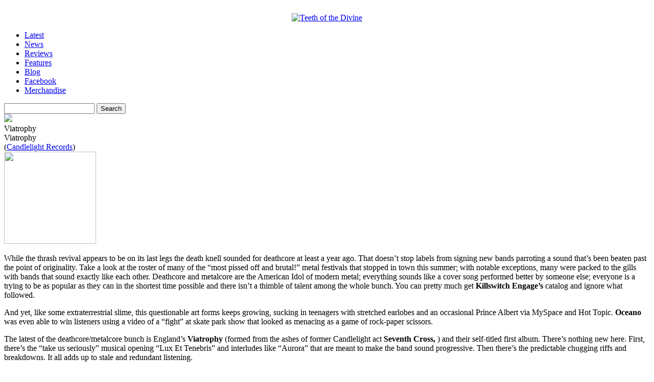

--- FILE ---
content_type: text/html; charset=UTF-8
request_url: https://www.teethofthedivine.com/reviews/viatrophy-viatrophy/
body_size: 14301
content:
    <!DOCTYPE html PUBLIC "-//W3C//DTD XHTML 1.0 Strict//EN" "http://www.w3.org/TR/xhtml1/DTD/xhtml1-strict.dtd">
<html xmlns="http://www.w3.org/1999/xhtml" dir="ltr" lang="en-US" prefix="og: https://ogp.me/ns#">

<head>
<meta http-equiv="Content-Type" content="text/html; charset=UTF-8" />
<meta http-equiv="content-language" content="en-us" />
<meta name="copyright" content="Copyright (c) 2008-2012 Teeth of the Divine. All Rights Reserved." />
<meta name="google-site-verification" content="Bn9gFsjigYWXKvcfxMc6FM27g4jNnmjzB6gg0vAGe7k" />
<meta name="msvalidate.01" content="D2257C10506943AE2B4AE7C2FE665852" />
<!--<meta name="viewport" content="width=device-width, initial-scale=1.0">-->

		<style>img:is([sizes="auto" i], [sizes^="auto," i]) { contain-intrinsic-size: 3000px 1500px }</style>
	
		<!-- All in One SEO 4.7.6 - aioseo.com -->
		<title>Viatrophy – Viatrophy - Teeth of the Divine</title>
	<meta name="description" content="While the thrash revival appears to be on its last legs the death knell sounded for deathcore at least a year ago. That doesn&#039;t stop labels from signing new bands parroting a sound that&#039;s been beaten past the point of originality. Take a look at the roster of many of the &quot;most pissed off and" />
	<meta name="robots" content="max-image-preview:large" />
	<meta name="author" content="Justin M Norton"/>
	<link rel="canonical" href="https://www.teethofthedivine.com/reviews/viatrophy-viatrophy/" />
	<meta name="generator" content="All in One SEO (AIOSEO) 4.7.6" />
		<meta property="og:locale" content="en_US" />
		<meta property="og:site_name" content="Teeth of the Divine - Extreme Music Critique, Discourse &amp; Discovery" />
		<meta property="og:type" content="article" />
		<meta property="og:title" content="Viatrophy – Viatrophy - Teeth of the Divine" />
		<meta property="og:description" content="While the thrash revival appears to be on its last legs the death knell sounded for deathcore at least a year ago. That doesn&#039;t stop labels from signing new bands parroting a sound that&#039;s been beaten past the point of originality. Take a look at the roster of many of the &quot;most pissed off and" />
		<meta property="og:url" content="https://www.teethofthedivine.com/reviews/viatrophy-viatrophy/" />
		<meta property="article:published_time" content="2009-09-16T12:44:27+00:00" />
		<meta property="article:modified_time" content="2009-09-16T17:31:15+00:00" />
		<meta property="article:publisher" content="https://www.facebook.com/teethofthedivine" />
		<meta name="twitter:card" content="summary_large_image" />
		<meta name="twitter:title" content="Viatrophy – Viatrophy - Teeth of the Divine" />
		<meta name="twitter:description" content="While the thrash revival appears to be on its last legs the death knell sounded for deathcore at least a year ago. That doesn&#039;t stop labels from signing new bands parroting a sound that&#039;s been beaten past the point of originality. Take a look at the roster of many of the &quot;most pissed off and" />
		<script type="application/ld+json" class="aioseo-schema">
			{"@context":"https:\/\/schema.org","@graph":[{"@type":"BlogPosting","@id":"https:\/\/www.teethofthedivine.com\/reviews\/viatrophy-viatrophy\/#blogposting","name":"Viatrophy \u2013 Viatrophy - Teeth of the Divine","headline":"Viatrophy &#8211; Viatrophy","author":{"@id":"https:\/\/www.teethofthedivine.com\/author\/justinnorton\/#author"},"publisher":{"@id":"https:\/\/www.teethofthedivine.com\/#organization"},"datePublished":"2009-09-16T06:44:27-05:00","dateModified":"2009-09-16T11:31:15-05:00","inLanguage":"en-US","commentCount":14,"mainEntityOfPage":{"@id":"https:\/\/www.teethofthedivine.com\/reviews\/viatrophy-viatrophy\/#webpage"},"isPartOf":{"@id":"https:\/\/www.teethofthedivine.com\/reviews\/viatrophy-viatrophy\/#webpage"},"articleSection":"Reviews, Reviews \u203a V, 2009, Candlelight Records, Justin M. Norton, Review, Viatrophy"},{"@type":"BreadcrumbList","@id":"https:\/\/www.teethofthedivine.com\/reviews\/viatrophy-viatrophy\/#breadcrumblist","itemListElement":[{"@type":"ListItem","@id":"https:\/\/www.teethofthedivine.com\/#listItem","position":1,"name":"Home","item":"https:\/\/www.teethofthedivine.com\/","nextItem":{"@type":"ListItem","@id":"https:\/\/www.teethofthedivine.com\/reviews\/#listItem","name":"Reviews"}},{"@type":"ListItem","@id":"https:\/\/www.teethofthedivine.com\/reviews\/#listItem","position":2,"name":"Reviews","item":"https:\/\/www.teethofthedivine.com\/reviews\/","nextItem":{"@type":"ListItem","@id":"https:\/\/www.teethofthedivine.com\/reviews\/viatrophy-viatrophy\/#listItem","name":"Viatrophy - Viatrophy"},"previousItem":{"@type":"ListItem","@id":"https:\/\/www.teethofthedivine.com\/#listItem","name":"Home"}},{"@type":"ListItem","@id":"https:\/\/www.teethofthedivine.com\/reviews\/viatrophy-viatrophy\/#listItem","position":3,"name":"Viatrophy - Viatrophy","previousItem":{"@type":"ListItem","@id":"https:\/\/www.teethofthedivine.com\/reviews\/#listItem","name":"Reviews"}}]},{"@type":"Organization","@id":"https:\/\/www.teethofthedivine.com\/#organization","name":"Teeth of the Divine Teeth of the Divine","description":"Extreme Music Critique, Discourse & Discovery","url":"https:\/\/www.teethofthedivine.com\/","sameAs":["https:\/\/www.facebook.com\/teethofthedivine"]},{"@type":"Person","@id":"https:\/\/www.teethofthedivine.com\/author\/justinnorton\/#author","url":"https:\/\/www.teethofthedivine.com\/author\/justinnorton\/","name":"Justin M Norton"},{"@type":"WebPage","@id":"https:\/\/www.teethofthedivine.com\/reviews\/viatrophy-viatrophy\/#webpage","url":"https:\/\/www.teethofthedivine.com\/reviews\/viatrophy-viatrophy\/","name":"Viatrophy \u2013 Viatrophy - Teeth of the Divine","description":"While the thrash revival appears to be on its last legs the death knell sounded for deathcore at least a year ago. That doesn't stop labels from signing new bands parroting a sound that's been beaten past the point of originality. Take a look at the roster of many of the \"most pissed off and","inLanguage":"en-US","isPartOf":{"@id":"https:\/\/www.teethofthedivine.com\/#website"},"breadcrumb":{"@id":"https:\/\/www.teethofthedivine.com\/reviews\/viatrophy-viatrophy\/#breadcrumblist"},"author":{"@id":"https:\/\/www.teethofthedivine.com\/author\/justinnorton\/#author"},"creator":{"@id":"https:\/\/www.teethofthedivine.com\/author\/justinnorton\/#author"},"datePublished":"2009-09-16T06:44:27-05:00","dateModified":"2009-09-16T11:31:15-05:00"},{"@type":"WebSite","@id":"https:\/\/www.teethofthedivine.com\/#website","url":"https:\/\/www.teethofthedivine.com\/","name":"Teeth of the Divine","description":"Extreme Music Critique, Discourse & Discovery","inLanguage":"en-US","publisher":{"@id":"https:\/\/www.teethofthedivine.com\/#organization"}}]}
		</script>
		<!-- All in One SEO -->

<link rel="alternate" type="application/rss+xml" title="Teeth of the Divine &raquo; Viatrophy &#8211; Viatrophy Comments Feed" href="https://www.teethofthedivine.com/reviews/viatrophy-viatrophy/feed/" />
		<!-- This site uses the Google Analytics by MonsterInsights plugin v9.11.1 - Using Analytics tracking - https://www.monsterinsights.com/ -->
							<script src="//www.googletagmanager.com/gtag/js?id=G-ZZ1B6QWTNC"  data-cfasync="false" data-wpfc-render="false" type="text/javascript" async></script>
			<script data-cfasync="false" data-wpfc-render="false" type="text/javascript">
				var mi_version = '9.11.1';
				var mi_track_user = true;
				var mi_no_track_reason = '';
								var MonsterInsightsDefaultLocations = {"page_location":"https:\/\/www.teethofthedivine.com\/reviews\/viatrophy-viatrophy\/"};
								if ( typeof MonsterInsightsPrivacyGuardFilter === 'function' ) {
					var MonsterInsightsLocations = (typeof MonsterInsightsExcludeQuery === 'object') ? MonsterInsightsPrivacyGuardFilter( MonsterInsightsExcludeQuery ) : MonsterInsightsPrivacyGuardFilter( MonsterInsightsDefaultLocations );
				} else {
					var MonsterInsightsLocations = (typeof MonsterInsightsExcludeQuery === 'object') ? MonsterInsightsExcludeQuery : MonsterInsightsDefaultLocations;
				}

								var disableStrs = [
										'ga-disable-G-ZZ1B6QWTNC',
									];

				/* Function to detect opted out users */
				function __gtagTrackerIsOptedOut() {
					for (var index = 0; index < disableStrs.length; index++) {
						if (document.cookie.indexOf(disableStrs[index] + '=true') > -1) {
							return true;
						}
					}

					return false;
				}

				/* Disable tracking if the opt-out cookie exists. */
				if (__gtagTrackerIsOptedOut()) {
					for (var index = 0; index < disableStrs.length; index++) {
						window[disableStrs[index]] = true;
					}
				}

				/* Opt-out function */
				function __gtagTrackerOptout() {
					for (var index = 0; index < disableStrs.length; index++) {
						document.cookie = disableStrs[index] + '=true; expires=Thu, 31 Dec 2099 23:59:59 UTC; path=/';
						window[disableStrs[index]] = true;
					}
				}

				if ('undefined' === typeof gaOptout) {
					function gaOptout() {
						__gtagTrackerOptout();
					}
				}
								window.dataLayer = window.dataLayer || [];

				window.MonsterInsightsDualTracker = {
					helpers: {},
					trackers: {},
				};
				if (mi_track_user) {
					function __gtagDataLayer() {
						dataLayer.push(arguments);
					}

					function __gtagTracker(type, name, parameters) {
						if (!parameters) {
							parameters = {};
						}

						if (parameters.send_to) {
							__gtagDataLayer.apply(null, arguments);
							return;
						}

						if (type === 'event') {
														parameters.send_to = monsterinsights_frontend.v4_id;
							var hookName = name;
							if (typeof parameters['event_category'] !== 'undefined') {
								hookName = parameters['event_category'] + ':' + name;
							}

							if (typeof MonsterInsightsDualTracker.trackers[hookName] !== 'undefined') {
								MonsterInsightsDualTracker.trackers[hookName](parameters);
							} else {
								__gtagDataLayer('event', name, parameters);
							}
							
						} else {
							__gtagDataLayer.apply(null, arguments);
						}
					}

					__gtagTracker('js', new Date());
					__gtagTracker('set', {
						'developer_id.dZGIzZG': true,
											});
					if ( MonsterInsightsLocations.page_location ) {
						__gtagTracker('set', MonsterInsightsLocations);
					}
										__gtagTracker('config', 'G-ZZ1B6QWTNC', {"forceSSL":"true","link_attribution":"true"} );
										window.gtag = __gtagTracker;										(function () {
						/* https://developers.google.com/analytics/devguides/collection/analyticsjs/ */
						/* ga and __gaTracker compatibility shim. */
						var noopfn = function () {
							return null;
						};
						var newtracker = function () {
							return new Tracker();
						};
						var Tracker = function () {
							return null;
						};
						var p = Tracker.prototype;
						p.get = noopfn;
						p.set = noopfn;
						p.send = function () {
							var args = Array.prototype.slice.call(arguments);
							args.unshift('send');
							__gaTracker.apply(null, args);
						};
						var __gaTracker = function () {
							var len = arguments.length;
							if (len === 0) {
								return;
							}
							var f = arguments[len - 1];
							if (typeof f !== 'object' || f === null || typeof f.hitCallback !== 'function') {
								if ('send' === arguments[0]) {
									var hitConverted, hitObject = false, action;
									if ('event' === arguments[1]) {
										if ('undefined' !== typeof arguments[3]) {
											hitObject = {
												'eventAction': arguments[3],
												'eventCategory': arguments[2],
												'eventLabel': arguments[4],
												'value': arguments[5] ? arguments[5] : 1,
											}
										}
									}
									if ('pageview' === arguments[1]) {
										if ('undefined' !== typeof arguments[2]) {
											hitObject = {
												'eventAction': 'page_view',
												'page_path': arguments[2],
											}
										}
									}
									if (typeof arguments[2] === 'object') {
										hitObject = arguments[2];
									}
									if (typeof arguments[5] === 'object') {
										Object.assign(hitObject, arguments[5]);
									}
									if ('undefined' !== typeof arguments[1].hitType) {
										hitObject = arguments[1];
										if ('pageview' === hitObject.hitType) {
											hitObject.eventAction = 'page_view';
										}
									}
									if (hitObject) {
										action = 'timing' === arguments[1].hitType ? 'timing_complete' : hitObject.eventAction;
										hitConverted = mapArgs(hitObject);
										__gtagTracker('event', action, hitConverted);
									}
								}
								return;
							}

							function mapArgs(args) {
								var arg, hit = {};
								var gaMap = {
									'eventCategory': 'event_category',
									'eventAction': 'event_action',
									'eventLabel': 'event_label',
									'eventValue': 'event_value',
									'nonInteraction': 'non_interaction',
									'timingCategory': 'event_category',
									'timingVar': 'name',
									'timingValue': 'value',
									'timingLabel': 'event_label',
									'page': 'page_path',
									'location': 'page_location',
									'title': 'page_title',
									'referrer' : 'page_referrer',
								};
								for (arg in args) {
																		if (!(!args.hasOwnProperty(arg) || !gaMap.hasOwnProperty(arg))) {
										hit[gaMap[arg]] = args[arg];
									} else {
										hit[arg] = args[arg];
									}
								}
								return hit;
							}

							try {
								f.hitCallback();
							} catch (ex) {
							}
						};
						__gaTracker.create = newtracker;
						__gaTracker.getByName = newtracker;
						__gaTracker.getAll = function () {
							return [];
						};
						__gaTracker.remove = noopfn;
						__gaTracker.loaded = true;
						window['__gaTracker'] = __gaTracker;
					})();
									} else {
										console.log("");
					(function () {
						function __gtagTracker() {
							return null;
						}

						window['__gtagTracker'] = __gtagTracker;
						window['gtag'] = __gtagTracker;
					})();
									}
			</script>
							<!-- / Google Analytics by MonsterInsights -->
		<script type="text/javascript">
/* <![CDATA[ */
window._wpemojiSettings = {"baseUrl":"https:\/\/s.w.org\/images\/core\/emoji\/16.0.1\/72x72\/","ext":".png","svgUrl":"https:\/\/s.w.org\/images\/core\/emoji\/16.0.1\/svg\/","svgExt":".svg","source":{"concatemoji":"https:\/\/www.teethofthedivine.com\/site\/wp-includes\/js\/wp-emoji-release.min.js"}};
/*! This file is auto-generated */
!function(s,n){var o,i,e;function c(e){try{var t={supportTests:e,timestamp:(new Date).valueOf()};sessionStorage.setItem(o,JSON.stringify(t))}catch(e){}}function p(e,t,n){e.clearRect(0,0,e.canvas.width,e.canvas.height),e.fillText(t,0,0);var t=new Uint32Array(e.getImageData(0,0,e.canvas.width,e.canvas.height).data),a=(e.clearRect(0,0,e.canvas.width,e.canvas.height),e.fillText(n,0,0),new Uint32Array(e.getImageData(0,0,e.canvas.width,e.canvas.height).data));return t.every(function(e,t){return e===a[t]})}function u(e,t){e.clearRect(0,0,e.canvas.width,e.canvas.height),e.fillText(t,0,0);for(var n=e.getImageData(16,16,1,1),a=0;a<n.data.length;a++)if(0!==n.data[a])return!1;return!0}function f(e,t,n,a){switch(t){case"flag":return n(e,"\ud83c\udff3\ufe0f\u200d\u26a7\ufe0f","\ud83c\udff3\ufe0f\u200b\u26a7\ufe0f")?!1:!n(e,"\ud83c\udde8\ud83c\uddf6","\ud83c\udde8\u200b\ud83c\uddf6")&&!n(e,"\ud83c\udff4\udb40\udc67\udb40\udc62\udb40\udc65\udb40\udc6e\udb40\udc67\udb40\udc7f","\ud83c\udff4\u200b\udb40\udc67\u200b\udb40\udc62\u200b\udb40\udc65\u200b\udb40\udc6e\u200b\udb40\udc67\u200b\udb40\udc7f");case"emoji":return!a(e,"\ud83e\udedf")}return!1}function g(e,t,n,a){var r="undefined"!=typeof WorkerGlobalScope&&self instanceof WorkerGlobalScope?new OffscreenCanvas(300,150):s.createElement("canvas"),o=r.getContext("2d",{willReadFrequently:!0}),i=(o.textBaseline="top",o.font="600 32px Arial",{});return e.forEach(function(e){i[e]=t(o,e,n,a)}),i}function t(e){var t=s.createElement("script");t.src=e,t.defer=!0,s.head.appendChild(t)}"undefined"!=typeof Promise&&(o="wpEmojiSettingsSupports",i=["flag","emoji"],n.supports={everything:!0,everythingExceptFlag:!0},e=new Promise(function(e){s.addEventListener("DOMContentLoaded",e,{once:!0})}),new Promise(function(t){var n=function(){try{var e=JSON.parse(sessionStorage.getItem(o));if("object"==typeof e&&"number"==typeof e.timestamp&&(new Date).valueOf()<e.timestamp+604800&&"object"==typeof e.supportTests)return e.supportTests}catch(e){}return null}();if(!n){if("undefined"!=typeof Worker&&"undefined"!=typeof OffscreenCanvas&&"undefined"!=typeof URL&&URL.createObjectURL&&"undefined"!=typeof Blob)try{var e="postMessage("+g.toString()+"("+[JSON.stringify(i),f.toString(),p.toString(),u.toString()].join(",")+"));",a=new Blob([e],{type:"text/javascript"}),r=new Worker(URL.createObjectURL(a),{name:"wpTestEmojiSupports"});return void(r.onmessage=function(e){c(n=e.data),r.terminate(),t(n)})}catch(e){}c(n=g(i,f,p,u))}t(n)}).then(function(e){for(var t in e)n.supports[t]=e[t],n.supports.everything=n.supports.everything&&n.supports[t],"flag"!==t&&(n.supports.everythingExceptFlag=n.supports.everythingExceptFlag&&n.supports[t]);n.supports.everythingExceptFlag=n.supports.everythingExceptFlag&&!n.supports.flag,n.DOMReady=!1,n.readyCallback=function(){n.DOMReady=!0}}).then(function(){return e}).then(function(){var e;n.supports.everything||(n.readyCallback(),(e=n.source||{}).concatemoji?t(e.concatemoji):e.wpemoji&&e.twemoji&&(t(e.twemoji),t(e.wpemoji)))}))}((window,document),window._wpemojiSettings);
/* ]]> */
</script>
<style id='wp-emoji-styles-inline-css' type='text/css'>

	img.wp-smiley, img.emoji {
		display: inline !important;
		border: none !important;
		box-shadow: none !important;
		height: 1em !important;
		width: 1em !important;
		margin: 0 0.07em !important;
		vertical-align: -0.1em !important;
		background: none !important;
		padding: 0 !important;
	}
</style>
<link rel='stylesheet' id='wp-block-library-css' href='https://www.teethofthedivine.com/site/wp-includes/css/dist/block-library/style.min.css' type='text/css' media='all' />
<style id='classic-theme-styles-inline-css' type='text/css'>
/*! This file is auto-generated */
.wp-block-button__link{color:#fff;background-color:#32373c;border-radius:9999px;box-shadow:none;text-decoration:none;padding:calc(.667em + 2px) calc(1.333em + 2px);font-size:1.125em}.wp-block-file__button{background:#32373c;color:#fff;text-decoration:none}
</style>
<style id='global-styles-inline-css' type='text/css'>
:root{--wp--preset--aspect-ratio--square: 1;--wp--preset--aspect-ratio--4-3: 4/3;--wp--preset--aspect-ratio--3-4: 3/4;--wp--preset--aspect-ratio--3-2: 3/2;--wp--preset--aspect-ratio--2-3: 2/3;--wp--preset--aspect-ratio--16-9: 16/9;--wp--preset--aspect-ratio--9-16: 9/16;--wp--preset--color--black: #000000;--wp--preset--color--cyan-bluish-gray: #abb8c3;--wp--preset--color--white: #ffffff;--wp--preset--color--pale-pink: #f78da7;--wp--preset--color--vivid-red: #cf2e2e;--wp--preset--color--luminous-vivid-orange: #ff6900;--wp--preset--color--luminous-vivid-amber: #fcb900;--wp--preset--color--light-green-cyan: #7bdcb5;--wp--preset--color--vivid-green-cyan: #00d084;--wp--preset--color--pale-cyan-blue: #8ed1fc;--wp--preset--color--vivid-cyan-blue: #0693e3;--wp--preset--color--vivid-purple: #9b51e0;--wp--preset--gradient--vivid-cyan-blue-to-vivid-purple: linear-gradient(135deg,rgba(6,147,227,1) 0%,rgb(155,81,224) 100%);--wp--preset--gradient--light-green-cyan-to-vivid-green-cyan: linear-gradient(135deg,rgb(122,220,180) 0%,rgb(0,208,130) 100%);--wp--preset--gradient--luminous-vivid-amber-to-luminous-vivid-orange: linear-gradient(135deg,rgba(252,185,0,1) 0%,rgba(255,105,0,1) 100%);--wp--preset--gradient--luminous-vivid-orange-to-vivid-red: linear-gradient(135deg,rgba(255,105,0,1) 0%,rgb(207,46,46) 100%);--wp--preset--gradient--very-light-gray-to-cyan-bluish-gray: linear-gradient(135deg,rgb(238,238,238) 0%,rgb(169,184,195) 100%);--wp--preset--gradient--cool-to-warm-spectrum: linear-gradient(135deg,rgb(74,234,220) 0%,rgb(151,120,209) 20%,rgb(207,42,186) 40%,rgb(238,44,130) 60%,rgb(251,105,98) 80%,rgb(254,248,76) 100%);--wp--preset--gradient--blush-light-purple: linear-gradient(135deg,rgb(255,206,236) 0%,rgb(152,150,240) 100%);--wp--preset--gradient--blush-bordeaux: linear-gradient(135deg,rgb(254,205,165) 0%,rgb(254,45,45) 50%,rgb(107,0,62) 100%);--wp--preset--gradient--luminous-dusk: linear-gradient(135deg,rgb(255,203,112) 0%,rgb(199,81,192) 50%,rgb(65,88,208) 100%);--wp--preset--gradient--pale-ocean: linear-gradient(135deg,rgb(255,245,203) 0%,rgb(182,227,212) 50%,rgb(51,167,181) 100%);--wp--preset--gradient--electric-grass: linear-gradient(135deg,rgb(202,248,128) 0%,rgb(113,206,126) 100%);--wp--preset--gradient--midnight: linear-gradient(135deg,rgb(2,3,129) 0%,rgb(40,116,252) 100%);--wp--preset--font-size--small: 13px;--wp--preset--font-size--medium: 20px;--wp--preset--font-size--large: 36px;--wp--preset--font-size--x-large: 42px;--wp--preset--spacing--20: 0.44rem;--wp--preset--spacing--30: 0.67rem;--wp--preset--spacing--40: 1rem;--wp--preset--spacing--50: 1.5rem;--wp--preset--spacing--60: 2.25rem;--wp--preset--spacing--70: 3.38rem;--wp--preset--spacing--80: 5.06rem;--wp--preset--shadow--natural: 6px 6px 9px rgba(0, 0, 0, 0.2);--wp--preset--shadow--deep: 12px 12px 50px rgba(0, 0, 0, 0.4);--wp--preset--shadow--sharp: 6px 6px 0px rgba(0, 0, 0, 0.2);--wp--preset--shadow--outlined: 6px 6px 0px -3px rgba(255, 255, 255, 1), 6px 6px rgba(0, 0, 0, 1);--wp--preset--shadow--crisp: 6px 6px 0px rgba(0, 0, 0, 1);}:where(.is-layout-flex){gap: 0.5em;}:where(.is-layout-grid){gap: 0.5em;}body .is-layout-flex{display: flex;}.is-layout-flex{flex-wrap: wrap;align-items: center;}.is-layout-flex > :is(*, div){margin: 0;}body .is-layout-grid{display: grid;}.is-layout-grid > :is(*, div){margin: 0;}:where(.wp-block-columns.is-layout-flex){gap: 2em;}:where(.wp-block-columns.is-layout-grid){gap: 2em;}:where(.wp-block-post-template.is-layout-flex){gap: 1.25em;}:where(.wp-block-post-template.is-layout-grid){gap: 1.25em;}.has-black-color{color: var(--wp--preset--color--black) !important;}.has-cyan-bluish-gray-color{color: var(--wp--preset--color--cyan-bluish-gray) !important;}.has-white-color{color: var(--wp--preset--color--white) !important;}.has-pale-pink-color{color: var(--wp--preset--color--pale-pink) !important;}.has-vivid-red-color{color: var(--wp--preset--color--vivid-red) !important;}.has-luminous-vivid-orange-color{color: var(--wp--preset--color--luminous-vivid-orange) !important;}.has-luminous-vivid-amber-color{color: var(--wp--preset--color--luminous-vivid-amber) !important;}.has-light-green-cyan-color{color: var(--wp--preset--color--light-green-cyan) !important;}.has-vivid-green-cyan-color{color: var(--wp--preset--color--vivid-green-cyan) !important;}.has-pale-cyan-blue-color{color: var(--wp--preset--color--pale-cyan-blue) !important;}.has-vivid-cyan-blue-color{color: var(--wp--preset--color--vivid-cyan-blue) !important;}.has-vivid-purple-color{color: var(--wp--preset--color--vivid-purple) !important;}.has-black-background-color{background-color: var(--wp--preset--color--black) !important;}.has-cyan-bluish-gray-background-color{background-color: var(--wp--preset--color--cyan-bluish-gray) !important;}.has-white-background-color{background-color: var(--wp--preset--color--white) !important;}.has-pale-pink-background-color{background-color: var(--wp--preset--color--pale-pink) !important;}.has-vivid-red-background-color{background-color: var(--wp--preset--color--vivid-red) !important;}.has-luminous-vivid-orange-background-color{background-color: var(--wp--preset--color--luminous-vivid-orange) !important;}.has-luminous-vivid-amber-background-color{background-color: var(--wp--preset--color--luminous-vivid-amber) !important;}.has-light-green-cyan-background-color{background-color: var(--wp--preset--color--light-green-cyan) !important;}.has-vivid-green-cyan-background-color{background-color: var(--wp--preset--color--vivid-green-cyan) !important;}.has-pale-cyan-blue-background-color{background-color: var(--wp--preset--color--pale-cyan-blue) !important;}.has-vivid-cyan-blue-background-color{background-color: var(--wp--preset--color--vivid-cyan-blue) !important;}.has-vivid-purple-background-color{background-color: var(--wp--preset--color--vivid-purple) !important;}.has-black-border-color{border-color: var(--wp--preset--color--black) !important;}.has-cyan-bluish-gray-border-color{border-color: var(--wp--preset--color--cyan-bluish-gray) !important;}.has-white-border-color{border-color: var(--wp--preset--color--white) !important;}.has-pale-pink-border-color{border-color: var(--wp--preset--color--pale-pink) !important;}.has-vivid-red-border-color{border-color: var(--wp--preset--color--vivid-red) !important;}.has-luminous-vivid-orange-border-color{border-color: var(--wp--preset--color--luminous-vivid-orange) !important;}.has-luminous-vivid-amber-border-color{border-color: var(--wp--preset--color--luminous-vivid-amber) !important;}.has-light-green-cyan-border-color{border-color: var(--wp--preset--color--light-green-cyan) !important;}.has-vivid-green-cyan-border-color{border-color: var(--wp--preset--color--vivid-green-cyan) !important;}.has-pale-cyan-blue-border-color{border-color: var(--wp--preset--color--pale-cyan-blue) !important;}.has-vivid-cyan-blue-border-color{border-color: var(--wp--preset--color--vivid-cyan-blue) !important;}.has-vivid-purple-border-color{border-color: var(--wp--preset--color--vivid-purple) !important;}.has-vivid-cyan-blue-to-vivid-purple-gradient-background{background: var(--wp--preset--gradient--vivid-cyan-blue-to-vivid-purple) !important;}.has-light-green-cyan-to-vivid-green-cyan-gradient-background{background: var(--wp--preset--gradient--light-green-cyan-to-vivid-green-cyan) !important;}.has-luminous-vivid-amber-to-luminous-vivid-orange-gradient-background{background: var(--wp--preset--gradient--luminous-vivid-amber-to-luminous-vivid-orange) !important;}.has-luminous-vivid-orange-to-vivid-red-gradient-background{background: var(--wp--preset--gradient--luminous-vivid-orange-to-vivid-red) !important;}.has-very-light-gray-to-cyan-bluish-gray-gradient-background{background: var(--wp--preset--gradient--very-light-gray-to-cyan-bluish-gray) !important;}.has-cool-to-warm-spectrum-gradient-background{background: var(--wp--preset--gradient--cool-to-warm-spectrum) !important;}.has-blush-light-purple-gradient-background{background: var(--wp--preset--gradient--blush-light-purple) !important;}.has-blush-bordeaux-gradient-background{background: var(--wp--preset--gradient--blush-bordeaux) !important;}.has-luminous-dusk-gradient-background{background: var(--wp--preset--gradient--luminous-dusk) !important;}.has-pale-ocean-gradient-background{background: var(--wp--preset--gradient--pale-ocean) !important;}.has-electric-grass-gradient-background{background: var(--wp--preset--gradient--electric-grass) !important;}.has-midnight-gradient-background{background: var(--wp--preset--gradient--midnight) !important;}.has-small-font-size{font-size: var(--wp--preset--font-size--small) !important;}.has-medium-font-size{font-size: var(--wp--preset--font-size--medium) !important;}.has-large-font-size{font-size: var(--wp--preset--font-size--large) !important;}.has-x-large-font-size{font-size: var(--wp--preset--font-size--x-large) !important;}
:where(.wp-block-post-template.is-layout-flex){gap: 1.25em;}:where(.wp-block-post-template.is-layout-grid){gap: 1.25em;}
:where(.wp-block-columns.is-layout-flex){gap: 2em;}:where(.wp-block-columns.is-layout-grid){gap: 2em;}
:root :where(.wp-block-pullquote){font-size: 1.5em;line-height: 1.6;}
</style>
<link rel='stylesheet' id='contact-form-7-css' href='https://www.teethofthedivine.com/site/wp-content/plugins/contact-form-7/includes/css/styles.css' type='text/css' media='all' />
<script type="text/javascript" src="https://www.teethofthedivine.com/site/wp-content/plugins/google-analytics-for-wordpress/assets/js/frontend-gtag.min.js" id="monsterinsights-frontend-script-js" async="async" data-wp-strategy="async"></script>
<script data-cfasync="false" data-wpfc-render="false" type="text/javascript" id='monsterinsights-frontend-script-js-extra'>/* <![CDATA[ */
var monsterinsights_frontend = {"js_events_tracking":"true","download_extensions":"doc,pdf,ppt,zip,xls,docx,pptx,xlsx","inbound_paths":"[{\"path\":\"\\\/go\\\/\",\"label\":\"affiliate\"},{\"path\":\"\\\/recommend\\\/\",\"label\":\"affiliate\"}]","home_url":"https:\/\/www.teethofthedivine.com","hash_tracking":"false","v4_id":"G-ZZ1B6QWTNC"};/* ]]> */
</script>
<link rel="https://api.w.org/" href="https://www.teethofthedivine.com/wp-json/" /><link rel="alternate" title="JSON" type="application/json" href="https://www.teethofthedivine.com/wp-json/wp/v2/posts/7671" /><link rel="EditURI" type="application/rsd+xml" title="RSD" href="https://www.teethofthedivine.com/site/xmlrpc.php?rsd" />
<link rel='shortlink' href='https://www.teethofthedivine.com/?p=7671' />
<link rel="alternate" title="oEmbed (JSON)" type="application/json+oembed" href="https://www.teethofthedivine.com/wp-json/oembed/1.0/embed?url=https%3A%2F%2Fwww.teethofthedivine.com%2Freviews%2Fviatrophy-viatrophy%2F" />
<link rel="alternate" title="oEmbed (XML)" type="text/xml+oembed" href="https://www.teethofthedivine.com/wp-json/oembed/1.0/embed?url=https%3A%2F%2Fwww.teethofthedivine.com%2Freviews%2Fviatrophy-viatrophy%2F&#038;format=xml" />
<style id="wpforms-css-vars-root">
				:root {
					--wpforms-field-border-radius: 3px;
--wpforms-field-border-style: solid;
--wpforms-field-border-size: 1px;
--wpforms-field-background-color: #ffffff;
--wpforms-field-border-color: rgba( 0, 0, 0, 0.25 );
--wpforms-field-border-color-spare: rgba( 0, 0, 0, 0.25 );
--wpforms-field-text-color: rgba( 0, 0, 0, 0.7 );
--wpforms-field-menu-color: #ffffff;
--wpforms-label-color: rgba( 0, 0, 0, 0.85 );
--wpforms-label-sublabel-color: rgba( 0, 0, 0, 0.55 );
--wpforms-label-error-color: #d63637;
--wpforms-button-border-radius: 3px;
--wpforms-button-border-style: none;
--wpforms-button-border-size: 1px;
--wpforms-button-background-color: #066aab;
--wpforms-button-border-color: #066aab;
--wpforms-button-text-color: #ffffff;
--wpforms-page-break-color: #066aab;
--wpforms-background-image: none;
--wpforms-background-position: center center;
--wpforms-background-repeat: no-repeat;
--wpforms-background-size: cover;
--wpforms-background-width: 100px;
--wpforms-background-height: 100px;
--wpforms-background-color: rgba( 0, 0, 0, 0 );
--wpforms-background-url: none;
--wpforms-container-padding: 0px;
--wpforms-container-border-style: none;
--wpforms-container-border-width: 1px;
--wpforms-container-border-color: #000000;
--wpforms-container-border-radius: 3px;
--wpforms-field-size-input-height: 43px;
--wpforms-field-size-input-spacing: 15px;
--wpforms-field-size-font-size: 16px;
--wpforms-field-size-line-height: 19px;
--wpforms-field-size-padding-h: 14px;
--wpforms-field-size-checkbox-size: 16px;
--wpforms-field-size-sublabel-spacing: 5px;
--wpforms-field-size-icon-size: 1;
--wpforms-label-size-font-size: 16px;
--wpforms-label-size-line-height: 19px;
--wpforms-label-size-sublabel-font-size: 14px;
--wpforms-label-size-sublabel-line-height: 17px;
--wpforms-button-size-font-size: 17px;
--wpforms-button-size-height: 41px;
--wpforms-button-size-padding-h: 15px;
--wpforms-button-size-margin-top: 10px;
--wpforms-container-shadow-size-box-shadow: none;

				}
			</style>
<title>Viatrophy – Viatrophy - Teeth of the DivineTeeth of the Divine</title>

<link rel="stylesheet" href="https://www.teethofthedivine.com/site/wp-content/themes/toothkingdom/style.css" type="text/css" media="screen" />
<link rel="alternate" type="application/rss+xml" title="Teeth of the Divine RSS Feed" href="https://www.teethofthedivine.com/feed/" />
<link rel="pingback" href="https://www.teethofthedivine.com/site/xmlrpc.php" />


</head>

<body data-rsssl=1>

<div id="bgTop">
  <div id="emptySpace">

    <div class="container">
    
      <div id="topheader">
                
<div class="container">  
    <div id="logosub" style="text-align: center">
        <a href="https://www.teethofthedivine.com/">
            <img src="https://www.teethofthedivine.com/site/wp-content/themes/toothkingdom/pics/totd-logo.png" alt="Teeth of the Divine" />
        </a>
    </div>
</div>
        
        <div id="menu">
        <ul>
          <li><a href="https://www.teethofthedivine.com">Latest</a></li>
          <li><a href="https://www.teethofthedivine.com/news/">News</a></li>
          <li><a href="https://www.teethofthedivine.com/reviews/">Reviews</a></li>
          <li><a href="https://www.teethofthedivine.com/features/">Features</a></li>
          <li><a href="https://www.teethofthedivine.com/blog/">Blog</a></li>
	  <li><a href="http://www.facebook.com/teethofthedivine">Facebook</a></li>
          <li><a href="https://shop.spreadshirt.com/teethofthedivine?fbclid=IwAR1ssxxst_--GHaa2YpZ0DEo6UZhyYf1uAviUFJmpR6cTiK8I6hHkq0w8kY">Merchandise</a></li>
        </ul>
        </div>

          <div id="search"><form method="get" id="searchform" action="https://www.teethofthedivine.com/">
<div><input type="text" value="" name="s" id="s" />
<input type="submit" id="searchsubmit" value="Search" />
</div>
</form></div>		  
		  
<div id="fundTop">
<a href="http://www.facebook.com/clawhammerpr" target="_blank">
<img src="https://www.teethofthedivine.com/site/uploads/2012/01/clawhammer-pr.gif" border="0"></a></div>		  
		
		</div>


      

<div id="review">
  <div class="col1">
<div class="contentHeader"></div>


<div class="release">Viatrophy<br/>
<span>Viatrophy</span>
<div class="label">(<a href="http://www.candlelightrecordsusa.com">Candlelight Records</a>)</div>
</div>

<div class="image"><img src="https://www.teethofthedivine.com/site/uploads/2009/09/00-viatrophy_-_viatrophy_2009.jpg" width="180" height="180" /></div>

				<p><span style="mso-ansi-language: NL-BE;" lang="NL-BE">While the thrash revival appears to be on its last legs the death knell sounded for deathcore at least a year ago. That doesn&#8217;t stop labels from signing new bands parroting a sound that&#8217;s been beaten past the point of originality. Take a look at the roster of many of the &#8220;most pissed off and brutal!&#8221; metal festivals that stopped in town this summer; with notable exceptions, many were packed to the gills with bands that sound exactly like each other. Deathcore and metalcore are the American Idol of modern metal; everything sounds like a cover song performed better by someone else; everyone is a trying to be as popular as they can in the shortest time possible and there isn&#8217;t a thimble of talent among the whole bunch. You can pretty much get <strong>Killswitch Engage&#8217;s</strong> catalog and ignore what followed. </span></p>
<p>And yet, like some extraterrestrial slime, this questionable art forms keeps growing, sucking in teenagers with stretched earlobes and an occasional Prince Albert via MySpace and Hot Topic. <strong>Oceano</strong> was even able to win listeners using a video of a &#8220;fight&#8221; at skate park show that looked as menacing as a game of rock-paper scissors.</p>
<p>The latest of the deathcore/metalcore bunch is England&#8217;s <strong>Viatrophy</strong> (formed from the ashes of former Candlelight act <strong>Seventh Cross, </strong>) and their self-titled first album. There&#8217;s nothing new here. First, there&#8217;s the &#8220;take us seriously&#8221; musical opening &#8220;Lux Et Tenebris&#8221; and interludes like &#8220;Aurora&#8221; that are meant to make the band sound progressive. Then there&#8217;s the predictable chugging riffs and breakdowns. It all adds up to stale and redundant listening.</p>
<p>The only glimmers of hope are halfway through the album; the sixth track &#8220;Scenes of Extended Peril&#8221; is pared down, straightforward and punchy. &#8220;Sufferance&#8221; also has some strong thrashy moments. <strong>Viatrophy</strong> has command of their instruments and the guitar work requires ample dexterity. But vocalist Adam Mayes too frequently uses a vocal appr oach that mimics Trevor Strnad of <strong>The Black Dahlia Murder</strong>, except he can&#8217;t pull of the growl and high-pitch alterations nearly as well.</p>
<p>It&#8217;s never fun to slag a young band trying to get a start, but <strong>Viatrophy</strong> isn&#8217;t worth your time. The music doesn&#8217;t stick with you and won&#8217;t move you anywhere except elsewhere in your collection.</p>
[<a href="http://www.myspace.com/viatrophy">Visit the band's website</a>]
        
<div class="author2">Written by Justin M Norton<br/><em>September 16th, 2009</em></div>

<div class="postTags"><p>Find more articles with <a href="https://www.teethofthedivine.com/tags/2009/" rel="tag">2009</a>, <a href="https://www.teethofthedivine.com/tags/candlelight-records/" rel="tag">Candlelight Records</a>, <a href="https://www.teethofthedivine.com/tags/justin-m-norton/" rel="tag">Justin M. Norton</a>, <a href="https://www.teethofthedivine.com/tags/review/" rel="tag">Review</a>, <a href="https://www.teethofthedivine.com/tags/viatrophy/" rel="tag">Viatrophy</a></p></div>


				
<hr/>        

<h4>Comments</h4>

        <div id="commenting">

        
<!-- You can start editing here. -->

  <!--<div class="commentCount">14 Responses</div>-->
	<ol class="commentlist">

	
		<li class="alt" id="comment-10136">
    	<div class="commentAuthor">Commented by: <strong>vegard</strong></div> 
			<div class="commentPost">
      

			<p>tbh, i thought this album had a few strong songs on it, sea of storms in particular.</p>

      <small class="commentmetadata">on <a href="#comment-10136" title="">Sep 16th, 2009 at 08:52</a> </small><br/>
      </div>
		</li>

	
	
		<li id="comment-10150">
    	<div class="commentAuthor">Commented by: <strong>Phil</strong></div> 
			<div class="commentPost">
      

			<p>I hate deathcore 99.99999% of the time, but this didn&#8217;t sound overly deathcore. I don&#8217;t listen to much of the genre at all but I&#8217;ll take this over Black Dahlia or Blowjob for a Brokeback.</p>

      <small class="commentmetadata">on <a href="#comment-10150" title="">Sep 16th, 2009 at 19:28</a> </small><br/>
      </div>
		</li>

	
	
		<li class="alt" id="comment-10160">
    	<div class="commentAuthor">Commented by: <strong>faust666</strong></div> 
			<div class="commentPost">
      

			<p>i thought it was a pretty solid start.</p>

      <small class="commentmetadata">on <a href="#comment-10160" title="">Sep 17th, 2009 at 11:08</a> </small><br/>
      </div>
		</li>

	
	
		<li id="comment-10169">
    	<div class="commentAuthor">Commented by: <strong>krustster</strong></div> 
			<div class="commentPost">
      

			<p>Well this was a pretty bad review. You just started out by saying &#8220;METALCORE/DEATHCORE ALL SUCKS&#8221; and even went so far as saying that all those bands were copying KSE, follwed by the conclusion of &#8220;this tape is deathcore/metalcore and I dont like that kind of music, so it sucks, the end&#8221;</p>

      <small class="commentmetadata">on <a href="#comment-10169" title="">Sep 17th, 2009 at 21:45</a> </small><br/>
      </div>
		</li>

	
	
		<li class="alt" id="comment-10182">
    	<div class="commentAuthor">Commented by: <strong>AIMPisGOD</strong></div> 
			<div class="commentPost">
      

			<p>i agree totally with krustster. dude i dont even think you listened to this album. viatrophy is tits. yu poser</p>

      <small class="commentmetadata">on <a href="#comment-10182" title="">Sep 18th, 2009 at 21:52</a> </small><br/>
      </div>
		</li>

	
	
		<li id="comment-10184">
    	<div class="commentAuthor">Commented by: <strong>dust</strong></div> 
			<div class="commentPost">
      

			<p>I agree with krustster, it seems like you didnt even listen to the album more than once, how can you criticize something you dont even bother to pay atention to, all you did was say &#8220;metalcore/deathcore sucks&#8221; bullshit, whats with the hate towards a genre, make yourself a favor and stop being close minded</p>

      <small class="commentmetadata">on <a href="#comment-10184" title="">Sep 18th, 2009 at 23:53</a> </small><br/>
      </div>
		</li>

	
	
		<li class="alt" id="comment-10188">
    	<div class="commentAuthor">Commented by: <strong>MrBilboa</strong></div> 
			<div class="commentPost">
      

			<p>What a shit review. You, Justin M. Norton, are a faggot.</p>

      <small class="commentmetadata">on <a href="#comment-10188" title="">Sep 19th, 2009 at 04:38</a> </small><br/>
      </div>
		</li>

	
	
		<li id="comment-10194">
    	<div class="commentAuthor">Commented by: <strong>xbenx</strong></div> 
			<div class="commentPost">
      

			<p>I actually like this and their EP quite a lot.</p>

      <small class="commentmetadata">on <a href="#comment-10194" title="">Sep 20th, 2009 at 12:52</a> </small><br/>
      </div>
		</li>

	
	
		<li class="alt" id="comment-10232">
    	<div class="commentAuthor">Commented by: <strong>bmell209</strong></div> 
			<div class="commentPost">
      

			<p>i don&#8217;t usually leave comments but your hateraid review pissed me off, u obviasly havn&#8217;t<br />
really listened to any deathcore, or im not even going to say deathcore, ill say NEW METAL, NEW SHIT, NOT SLAYER, NOT NILE, or whatever the fuck u listen, NOT DIO, NOT DREAM THEATER? fuck if i know. RADIO? MTV? for u to say ppl like black dahlia and oceano have no talent, your a fucking moron and obviasly play no instriments. its new u jackass and deathcore fuckers are very talented, u should check into it a little more before hateraid, dont write reviews anymore you are a close minded fucktard with a ego bigger than ur dick, god i hate ppl like u. GO AWAY!!!!! deatchcore, metalcore, viking metal RULES!!! </p>
<p>check out bands like, as blood runs black, all shall perish, we butter the bread with butter, job for a cowboy (DOOM), conducting from the grave&#8230;.. for starters, eas your self into the deatchcore, maybe ull think different, singing isn&#8217;t everything thier is a band that plays 2.  if not, you have a vagina between your legs. BREAK DOWN CHUG CHUG!! shit pull the stick out of your ass and think different. or just listen to protest the hero first maybe&#8230; iono</p>

      <small class="commentmetadata">on <a href="#comment-10232" title="">Sep 23rd, 2009 at 18:51</a> </small><br/>
      </div>
		</li>

	
	
		<li id="comment-10233">
    	<div class="commentAuthor">Commented by: <strong>bmell209</strong></div> 
			<div class="commentPost">
      

			<p>^^^^^^still not done, whatever happened to the days of anti conformaty, aggresion, rebellion, and dark filthy thoughts that started metal, deathcore has really only been around for about 3 years tops, how can u hatefully say they all just copy eachother&#8230; DUH idiot!!! how long do u think people copied bands like metallica, slayer, or even far back as ac/dc and black sabbath before the band you hold so high killswitch engage came about? and its not even copying, we listen to new music get idea and insperation to do something like it but different, just like everyone before us&#8230; its eveolution, u dickfor! what&#8217;s a dickfor&#8230;&#8230;? exactly!</p>

      <small class="commentmetadata">on <a href="#comment-10233" title="">Sep 23rd, 2009 at 19:14</a> </small><br/>
      </div>
		</li>

	
	
		<li class="alt" id="comment-10249">
    	<div class="commentAuthor">Commented by: <strong>vegard</strong></div> 
			<div class="commentPost">
      

			<p>yeah man, that&#8217;s &#8220;eveolution&#8221; right there.</p>

      <small class="commentmetadata">on <a href="#comment-10249" title="">Sep 24th, 2009 at 19:38</a> </small><br/>
      </div>
		</li>

	
	
		<li id="comment-10314">
    	<div class="commentAuthor">Commented by: <strong>bmell209</strong></div> 
			<div class="commentPost">
      

			<p>baha im an idiot oh well</p>

      <small class="commentmetadata">on <a href="#comment-10314" title="">Sep 28th, 2009 at 15:31</a> </small><br/>
      </div>
		</li>

	
	
		<li class="alt" id="comment-14317">
    	<div class="commentAuthor">Commented by: <strong>Viaftw</strong></div> 
			<div class="commentPost">
      

			<p>Viatrophy is one of my absolute favorite bands and this album is on the top of my list @ numbers played. I can&#8217;t believe what i was reading when i looked at this. How can you say so much negative things about this amazing album?</p>
<p>You shouldnt review music you have no clue about. Idiot.</p>
<p>R.I.P Viatrophy :(</p>

      <small class="commentmetadata">on <a href="#comment-14317" title="">Aug 26th, 2010 at 12:53</a> </small><br/>
      </div>
		</li>

	
	
		<li id="comment-23468">
    	<div class="commentAuthor">Commented by: <strong>Charleh</strong></div> 
			<div class="commentPost">
      

			<p>Wow what a load of rubbish &#8211; completely biased one sided review of a pretty decent album. I prefer the more raw stuff before a bands music starts getting too tight and suffers that clinical sound &#8211; this album is spot on. It&#8217;s got a good mix of ambient, technical and thrashy stuff on it and it never really goes where you expect it to.</p>
<p>Don&#8217;t read the review, just listen to the music and form your own opinion :)</p>

      <small class="commentmetadata">on <a href="#comment-23468" title="">Apr 26th, 2011 at 08:50</a> </small><br/>
      </div>
		</li>

	
	
	</ol>

 


<div class="commentReply">
<h4>Leave a Reply</h4>


<form action="https://www.teethofthedivine.com/site/wp-comments-post.php" method="post" id="commentform">


<p><input type="text" name="author" id="author" value="" size="22" tabindex="1" />
<label for="author"><small>Name (required)</small></label></p>

<p><input type="text" name="email" id="email" value="" size="22" tabindex="2" />
<label for="email"><small>Mail (will not be published) (required)</small></label></p>


<!--<p><small><strong>XHTML:</strong> You can use these tags: <code>&lt;a href=&quot;&quot; title=&quot;&quot;&gt; &lt;abbr title=&quot;&quot;&gt; &lt;acronym title=&quot;&quot;&gt; &lt;b&gt; &lt;blockquote cite=&quot;&quot;&gt; &lt;cite&gt; &lt;code&gt; &lt;del datetime=&quot;&quot;&gt; &lt;em&gt; &lt;i&gt; &lt;q cite=&quot;&quot;&gt; &lt;s&gt; &lt;strike&gt; &lt;strong&gt; </code></small></p>-->
<p><textarea name="comment" id="comment" rows="10" tabindex="4"></textarea></p>
<p><input name="submit" type="submit" id="submit" tabindex="5" value="Submit Comment" />
<input type="hidden" name="comment_post_ID" value="7671" /></p>

 	
<p class="commentDisclaimer">Privacy notice: When you submit a comment, your creditentials, message and IP address will be logged. A cookie will also be created on your browser with your chosen name and email, so that you do not need to type them again to post a new comment. All post and details will also go through an automatic spam check via Akismet's servers and need to be manually approved (so don't wonder about the delay). We purge our logs from your meta-data at frequent intervals.</p>	

<p style="display: none;"><input type="hidden" id="akismet_comment_nonce" name="akismet_comment_nonce" value="ab0479e0fb" /></p><p style="display: none !important;" class="akismet-fields-container" data-prefix="ak_"><label>&#916;<textarea name="ak_hp_textarea" cols="45" rows="8" maxlength="100"></textarea></label><input type="hidden" id="ak_js_1" name="ak_js" value="96"/><script>document.getElementById( "ak_js_1" ).setAttribute( "value", ( new Date() ).getTime() );</script></p>
</form>
</div>

        </div>
        
	
  </div>
  <div class="col2">
<div id="readmorereviews">
<ul>
              <li><a href="https://www.teethofthedivine.com/reviews/upior-forefathers-eve-redemption/"><img src="https://www.teethofthedivine.com/site/uploads/2026/01/1397020.jpg" alt="Upiór - Forefathers' Eve (Redemption)" title="Upiór - Forefathers' Eve (Redemption)" width="150" height="150" /></a></li>
                 <li><a href="https://www.teethofthedivine.com/reviews/cryoxyd-this-world-we-live-in/"><img src="https://www.teethofthedivine.com/site/uploads/2025/12/1391437.jpg" alt="Cryoxyd - This World We Live In..." title="Cryoxyd - This World We Live In..." width="150" height="150" /></a></li>
                 <li><a href="https://www.teethofthedivine.com/featured/carrion-vael-slay-utterly/"><img src="https://www.teethofthedivine.com/site/uploads/2026/01/1386109.jpg" alt="Carrion Vael - Slay Utterly" title="Carrion Vael - Slay Utterly" width="150" height="150" /></a></li>
                 <li><a href="https://www.teethofthedivine.com/reviews/avdagata-the-apocalyptic-aeon/"><img src="https://www.teethofthedivine.com/site/uploads/2026/01/1371681.jpg" alt="Avdagata - The Apocalyptic Aeon" title="Avdagata - The Apocalyptic Aeon" width="150" height="150" /></a></li>
                 <li><a href="https://www.teethofthedivine.com/reviews/carnal-savagery-crypt-of-decay/"><img src="https://www.teethofthedivine.com/site/uploads/2025/12/1371085.jpg" alt="Carnal Savagery - Crypt Of Decay" title="Carnal Savagery - Crypt Of Decay" width="150" height="150" /></a></li>
                 <li><a href="https://www.teethofthedivine.com/reviews/dawn-of-a-dark-age-ver-sacrum/"><img src="https://www.teethofthedivine.com/site/uploads/2025/12/1371063.jpg" alt="Dawn of a Dark Age - Ver Sacrum" title="Dawn of a Dark Age - Ver Sacrum" width="150" height="150" /></a></li>
                 <li><a href="https://www.teethofthedivine.com/reviews/calcraft-reborn-through-torture/"><img src="https://www.teethofthedivine.com/site/uploads/2025/11/r_1757413782.jpg" alt="Calcraft - Reborn Through Torture" title="Calcraft - Reborn Through Torture" width="150" height="150" /></a></li>
                 <li><a href="https://www.teethofthedivine.com/featured/ov-sulfur-endless/"><img src="https://www.teethofthedivine.com/site/uploads/2026/01/Ov-Sulfur-Endless-420x420-1.jpg" alt="Ov Sulfur - Endless" title="Ov Sulfur - Endless" width="150" height="150" /></a></li>
                 <li><a href="https://www.teethofthedivine.com/reviews/guttural-slug-ulcers-in-the-flesh-of-thought-ep/"><img src="https://www.teethofthedivine.com/site/uploads/2026/01/1390005.jpg" alt="Guttural Slug - Ulcers in the Flesh of Thought EP" title="Guttural Slug - Ulcers in the Flesh of Thought EP" width="150" height="150" /></a></li>
                 <li><a href="https://www.teethofthedivine.com/reviews/withering-soul-passage-of-the-arcane/"><img src="https://www.teethofthedivine.com/site/uploads/2025/10/553785.jpg" alt="Withering Soul - Passage of the Arcane" title="Withering Soul - Passage of the Arcane" width="150" height="150" /></a></li>
                 <li><a href="https://www.teethofthedivine.com/reviews/havamal-age-of-the-of-the-gods/"><img src="https://www.teethofthedivine.com/site/uploads/2025/11/1325064.jpg" alt="Havamal - Age of the Gods" title="Havamal - Age of the Gods" width="150" height="150" /></a></li>
                 <li><a href="https://www.teethofthedivine.com/reviews/haimad-when-night-rode-across-the-north/"><img src="https://www.teethofthedivine.com/site/uploads/2025/12/1373705.jpg" alt="Haimad - When Night Rode Across the North" title="Haimad - When Night Rode Across the North" width="150" height="150" /></a></li>
                 <li><a href="https://www.teethofthedivine.com/reviews/dead-and-dripping-nefarious-scintillations/"><img src="https://www.teethofthedivine.com/site/uploads/2025/11/1371448.jpg" alt="Dead and Dripping - Nefarious Scintillations" title="Dead and Dripping - Nefarious Scintillations" width="150" height="150" /></a></li>
                 <li><a href="https://www.teethofthedivine.com/reviews/witcher-oroklet/"><img src="https://www.teethofthedivine.com/site/uploads/2025/12/1366448.jpg" alt="WitcheR - Öröklét" title="WitcheR - Öröklét" width="150" height="150" /></a></li>
                 <li><a href="https://www.teethofthedivine.com/reviews/fessus-subcutaneous-tomb/"><img src="https://www.teethofthedivine.com/site/uploads/2025/12/1373332.jpg" alt="Fessus - Subcutaneous Tomb" title="Fessus - Subcutaneous Tomb" width="150" height="150" /></a></li>
      </ul>
</div>

  </div>
<div class="clear"></div>

</div>

      <div id="footer">
        
        <div id="fundBot">
<a href="http://www.facebook.com/clawhammerpr" target="_blank">
<img src="https://www.teethofthedivine.com/site/uploads/2012/01/clawhammer-pr.gif" border="0"></a>
        </div>
        
        <div id="copyright">
          <div class="floatLeft"><a href="https://www.teethofthedivine.com/about/">About the Site</a> | <a href="https://www.teethofthedivine.com/staff/">Staff</a> | <a href="https://www.teethofthedivine.com/privacy-policy/">Privacy</a> | <a href="https://www.teethofthedivine.com/contact-us/">Contact Us</a></div>
          <div class="floatRight">All Rights Reserved &copy; Teeth of the Divine</div>
        </div>
        
      </div><!-- //footer -->
    
    </div>
  
  </div>
</div>

<!-- Google Analytics -->
<script>
(function(i,s,o,g,r,a,m){i['GoogleAnalyticsObject']=r;i[r]=i[r]||function(){
(i[r].q=i[r].q||[]).push(arguments)},i[r].l=1*new Date();a=s.createElement(o),
m=s.getElementsByTagName(o)[0];a.async=1;a.src=g;m.parentNode.insertBefore(a,m)
})(window,document,'script','https://www.google-analytics.com/analytics.js','ga');

ga('set', 'anonymizeIp', true);
ga('create', 'UA-4067335-1', 'auto');
ga('send', 'pageview');
</script>
<!-- End Google Analytics -->
</body>
</html>

